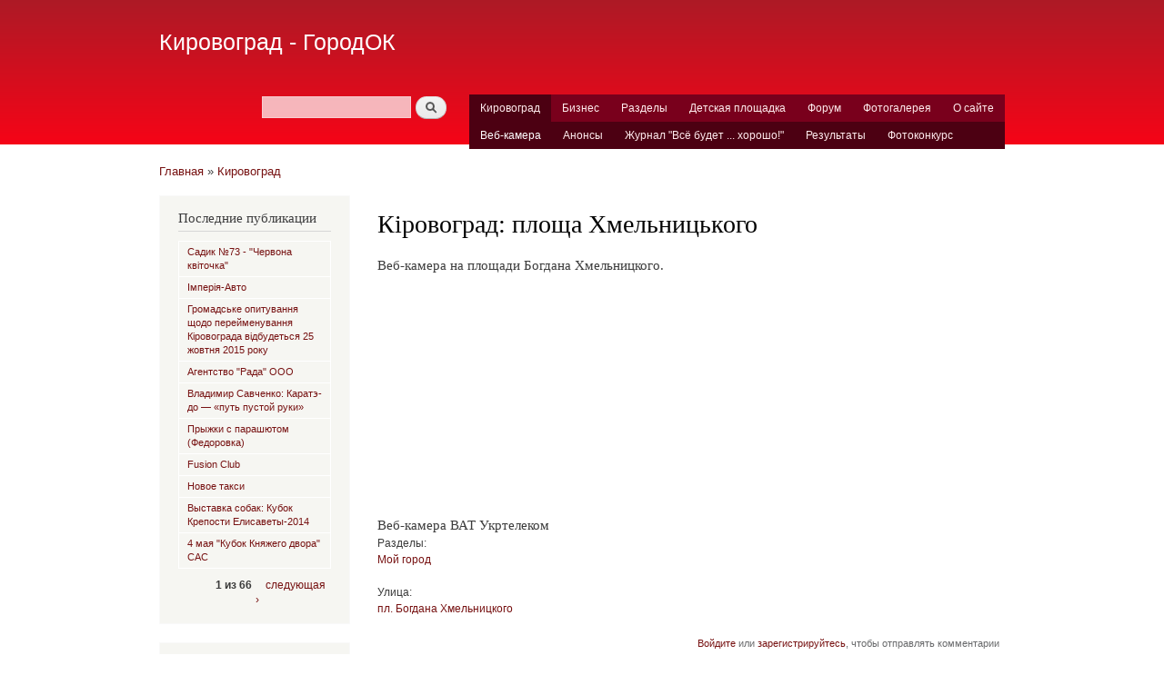

--- FILE ---
content_type: text/html
request_url: https://vseok.org.ua/comment/450
body_size: 8579
content:
<!DOCTYPE html PUBLIC "-//W3C//DTD XHTML+RDFa 1.0//EN"
  "http://www.w3.org/MarkUp/DTD/xhtml-rdfa-1.dtd">
<html xmlns="http://www.w3.org/1999/xhtml" xml:lang="ru" version="XHTML+RDFa 1.0" dir="ltr">
<head profile="http://www.w3.org/1999/xhtml/vocab">
  <meta http-equiv="Content-Type" content="text/html; charset=utf-8"/>
<meta name="Generator" content="Drupal 7 (http://drupal.org)"/>
<link rel="shortlink" href="https://vseok.org.ua/node/447" />
<link rel="shortcut icon" href="../files/favicon.ico" type="image/vnd.microsoft.icon"/>
  <title>Кiровоград: площа Хмельницького | Кировоград - ГородОК</title>
	<link rel="canonical" href="https://vseok.org.ua/comment/450" />
  <link type="text/css" rel="stylesheet" href="../files/css/css_xE-rWrJf-fncB6ztZfd2huxqgxu4WO-qwma6Xer30m4.css" media="all"/>
<link type="text/css" rel="stylesheet" href="../files/css/css_zMOwaHfdHY9mld1o1k4WT-H3wQMSyWVUAHcNaHVIv5U.css" media="all"/>
<link type="text/css" rel="stylesheet" href="../files/css/css_TbEugLR8r_nKi1QqUTFra28HOaG5o89l52umL4lIX0w.css" media="all"/>
<link type="text/css" rel="stylesheet" href="../files/css/css_Mi0k2L3-EWikdNqNVXCLozxutz9gEqjiNNDnW71S3_Y.css" media="all"/>
<link type="text/css" rel="stylesheet" href="../files/css/css_2THG1eGiBIizsWFeexsNe1iDifJ00QRS9uSd03rY9co.css" media="print"/>
<!--[if lte IE 7]>
<link type="text/css" rel="stylesheet" href="http://vseok.org.ua/themes/bartik/css/ie.css?qmtpfp" media="all" />
<![endif]-->
<!--[if IE 6]>
<link type="text/css" rel="stylesheet" href="http://vseok.org.ua/themes/bartik/css/ie6.css?qmtpfp" media="all" />
<![endif]-->
  <script type="text/javascript" src="../files/js/js_vDrW3Ry_4gtSYaLsh77lWhWjIC6ml2QNkcfvfP5CVFs.js"></script>
<script type="text/javascript" src="../files/js/js_by3hVCX3X4K2nvc0wBoB2F4D0c6iiD9OUk5Hmgxm9xs.js"></script>
<script type="text/javascript">
<!--//--><![CDATA[//><!--
jQuery.extend(Drupal.settings, {"basePath":"\/","pathPrefix":"","ajaxPageState":{"theme":"bartik","theme_token":"92I3ar9GqGts6PDBMCzH8NeEZQnSsTDq4E3VDwCdfUo","js":{"misc\/jquery.js":1,"misc\/jquery.once.js":1,"misc\/drupal.js":1,"public:\/\/languages\/ru__7x57dg4OI_moP4PwH1-HzDu_2_XximorED7i01O43I.js":1,"sites\/all\/libraries\/colorbox\/jquery.colorbox-min.js":1,"sites\/all\/modules\/contrib\/colorbox\/js\/colorbox.js":1,"sites\/all\/modules\/contrib\/colorbox\/styles\/default\/colorbox_style.js":1,"sites\/all\/libraries\/superfish\/jquery.hoverIntent.minified.js":1,"sites\/all\/libraries\/superfish\/superfish.js":1,"sites\/all\/libraries\/superfish\/supersubs.js":1,"sites\/all\/modules\/contrib\/superfish\/superfish.js":1},"css":{"modules\/system\/system.base.css":1,"modules\/system\/system.menus.css":1,"modules\/system\/system.messages.css":1,"modules\/system\/system.theme.css":1,"modules\/comment\/comment.css":1,"sites\/all\/modules\/contrib\/date\/date_api\/date.css":1,"sites\/all\/modules\/contrib\/date\/date_popup\/themes\/datepicker.1.7.css":1,"modules\/field\/theme\/field.css":1,"modules\/node\/node.css":1,"modules\/poll\/poll.css":1,"modules\/search\/search.css":1,"modules\/user\/user.css":1,"modules\/forum\/forum.css":1,"sites\/all\/modules\/contrib\/views\/css\/views.css":1,"sites\/all\/modules\/contrib\/ckeditor\/css\/ckeditor.css":1,"sites\/all\/modules\/contrib\/colorbox\/styles\/default\/colorbox_style.css":1,"sites\/all\/modules\/contrib\/ctools\/css\/ctools.css":1,"sites\/all\/libraries\/superfish\/css\/superfish.css":1,"sites\/all\/libraries\/superfish\/css\/superfish-navbar.css":1,"sites\/all\/libraries\/superfish\/style\/pomegranate.css":1,"themes\/bartik\/css\/layout.css":1,"themes\/bartik\/css\/style.css":1,"themes\/bartik\/css\/colors.css":1,"themes\/bartik\/css\/print.css":1,"themes\/bartik\/css\/ie.css":1,"themes\/bartik\/css\/ie6.css":1}},"colorbox":{"opacity":"0.85","current":"{current} \u0438\u0437 {total}","previous":"\u00ab \u041f\u0440\u0435\u0434\u044b\u0434\u0443\u0449\u0438\u0439","next":"\u0421\u043b\u0435\u0434\u0443\u044e\u0449\u0438\u0439 \u00bb","close":"\u0417\u0430\u043a\u0440\u044b\u0442\u044c","maxWidth":"98%","maxHeight":"98%","fixed":true,"mobiledetect":true,"mobiledevicewidth":"480px"},"urlIsAjaxTrusted":{"\/comment\/450":true},"superfish":{"1":{"id":"1","sf":{"pathClass":"active-trail","animation":{"opacity":"show"},"speed":"\u0027fast\u0027","autoArrows":false,"dropShadows":true,"disableHI":false},"plugins":{"supposition":false,"bgiframe":false,"supersubs":{"minWidth":"12","maxWidth":"27","extraWidth":1}}}}});
//--><!]]>
</script>
</head>
<body class="html not-front not-logged-in one-sidebar sidebar-first page-node page-node- page-node-447 node-type-page">
  <div id="skip-link">
    <a href="#main-content" class="element-invisible element-focusable">Перейти к основному содержанию</a>
  </div>
    <div id="page-wrapper"><div id="page">
  <div id="header" class="without-secondary-menu"><div class="section clearfix">
          <div id="name-and-slogan">
                              <div id="site-name">
              <strong>
                <a href="/" title="Главная" rel="home"><span>Кировоград - ГородОК</span></a>
              </strong>
            </div>
      </div> <!-- /#name-and-slogan -->
      <div class="region region-header">
    <div id="block-search-form" class="block block-search">
  <div class="content">
    <form action="../comment/450" method="post" id="search-block-form" accept-charset="UTF-8"><div><div class="container-inline">
      <h2 class="element-invisible">Форма поиска</h2>
    <div class="form-item form-type-textfield form-item-search-block-form">
  <label class="element-invisible" for="edit-search-block-form--2">Поиск </label>
 <input title="Введите ключевые слова для поиска." type="text" id="edit-search-block-form--2" name="search_block_form" value="" size="15" maxlength="128" class="form-text"/>
</div>
<div class="form-actions form-wrapper" id="edit-actions"><input type="submit" id="edit-submit" name="op" value="Поиск" class="form-submit"/></div><input type="hidden" name="form_build_id" value="form-1fCAfHWjA8tHdkQ7o2iDZZlBixnLXZDHvXlJHP1LirY"/>
<input type="hidden" name="form_id" value="search_block_form"/>
</div>
</div></form>  </div>
</div>
<div id="block-superfish-1" class="block block-superfish">
    <h2 class="element-invisible">menu</h2>
  <div class="content">
    <ul id="superfish-1" class="menu sf-menu sf-menu-menu sf-navbar sf-style-pomegranate sf-total-items-7 sf-parent-items-3 sf-single-items-4"><li id="menu-93-1" class="active-trail first odd sf-item-1 sf-depth-1 sf-total-children-5 sf-parent-children-1 sf-single-children-4 menuparent"><a href="/" class="sf-depth-1 menuparent">Кировоград</a><ul><li id="menu-164-1" class="active-trail first odd sf-item-1 sf-depth-2 sf-no-children"><a href="../web_camera_kirovograd" class="sf-depth-2 active">Веб-камера</a></li><li id="menu-105-1" class="middle even sf-item-2 sf-depth-2 sf-no-children"><a href="../taxonomy/term/16" class="sf-depth-2">Анонсы</a></li><li id="menu-94-1" class="middle odd sf-item-3 sf-depth-2 sf-total-children-2 sf-parent-children-2 sf-single-children-0 menuparent"><a href="../taxonomy/term/23" class="sf-depth-2 menuparent">Журнал &quot;Всё будет ... хорошо!&quot;</a><ul><li id="menu-96-1" class="first odd sf-item-1 sf-depth-3 sf-total-children-5 sf-parent-children-0 sf-single-children-5 menuparent"><a href="/" class="sf-depth-3 menuparent">2008</a><ul><li id="menu-159-1" class="first odd sf-item-1 sf-depth-4 sf-no-children"><a href="../taxonomy/term/66" class="sf-depth-4">май</a></li><li id="menu-138-1" class="middle even sf-item-2 sf-depth-4 sf-no-children"><a href="../taxonomy/term/65" title="Апрельский номер 2008 года" class="sf-depth-4">апрель</a></li><li id="menu-102-1" class="middle odd sf-item-3 sf-depth-4 sf-no-children"><a href="../taxonomy/term/64" class="sf-depth-4">март</a></li><li id="menu-101-1" class="middle even sf-item-4 sf-depth-4 sf-no-children"><a href="../taxonomy/term/63" class="sf-depth-4">февраль</a></li><li id="menu-100-1" class="last odd sf-item-5 sf-depth-4 sf-no-children"><a href="../taxonomy/term/62" class="sf-depth-4">январь</a></li></ul></li><li id="menu-95-1" class="last even sf-item-2 sf-depth-3 sf-total-children-3 sf-parent-children-0 sf-single-children-3 menuparent"><a href="/" class="sf-depth-3 menuparent">2007</a><ul><li id="menu-98-1" class="first odd sf-item-1 sf-depth-4 sf-no-children"><a href="../taxonomy/term/61" class="sf-depth-4">ноябрь-декабрь</a></li><li id="menu-97-1" class="middle even sf-item-2 sf-depth-4 sf-no-children"><a href="../taxonomy/term/60" class="sf-depth-4">сентябрь-октябрь</a></li><li id="menu-99-1" class="last odd sf-item-3 sf-depth-4 sf-no-children"><a href="../taxonomy/term/59" class="sf-depth-4">июль-август</a></li></ul></li></ul></li><li id="menu-134-1" class="middle even sf-item-4 sf-depth-2 sf-no-children"><a href="../taxonomy/term/30" title="Результаты голосований и конкурсов" class="sf-depth-2">Результаты</a></li><li id="menu-132-1" class="last odd sf-item-5 sf-depth-2 sf-no-children"><a href="../taxonomy/term/15" class="sf-depth-2">Фотоконкурс</a></li></ul></li><li id="menu-139-1" class="middle even sf-item-2 sf-depth-1 sf-no-children"><a href="../vizitka" title="" class="sf-depth-1">Бизнес</a></li><li id="menu-103-1" class="middle odd sf-item-3 sf-depth-1 sf-total-children-20 sf-parent-children-0 sf-single-children-20 menuparent"><a href="/" class="sf-depth-1 menuparent">Разделы</a><ul><li id="menu-110-1" class="first odd sf-item-1 sf-depth-2 sf-no-children"><a href="../taxonomy/term/1" class="sf-depth-2">Мой город</a></li><li id="menu-111-1" class="middle even sf-item-2 sf-depth-2 sf-no-children"><a href="../taxonomy/term/2" class="sf-depth-2">Люди нашего города</a></li><li id="menu-112-1" class="middle odd sf-item-3 sf-depth-2 sf-no-children"><a href="../taxonomy/term/4" class="sf-depth-2">Архивариус</a></li><li id="menu-113-1" class="middle even sf-item-4 sf-depth-2 sf-no-children"><a href="../taxonomy/term/3" class="sf-depth-2">Социум</a></li><li id="menu-114-1" class="middle odd sf-item-5 sf-depth-2 sf-no-children"><a href="../taxonomy/term/8" class="sf-depth-2">Автомир</a></li><li id="menu-115-1" class="middle even sf-item-6 sf-depth-2 sf-no-children"><a href="../taxonomy/term/7" class="sf-depth-2">Мода</a></li><li id="menu-116-1" class="middle odd sf-item-7 sf-depth-2 sf-no-children"><a href="../taxonomy/term/9" class="sf-depth-2">Спорт</a></li><li id="menu-117-1" class="middle even sf-item-8 sf-depth-2 sf-no-children"><a href="../taxonomy/term/5" class="sf-depth-2">Стиль жизнь</a></li><li id="menu-118-1" class="middle odd sf-item-9 sf-depth-2 sf-no-children"><a href="../taxonomy/term/6" class="sf-depth-2">Хобби</a></li><li id="menu-119-1" class="middle even sf-item-10 sf-depth-2 sf-no-children"><a href="../taxonomy/term/19" class="sf-depth-2">Путь к успеху</a></li><li id="menu-120-1" class="middle odd sf-item-11 sf-depth-2 sf-no-children"><a href="../taxonomy/term/20" class="sf-depth-2">Электроника</a></li><li id="menu-122-1" class="middle even sf-item-12 sf-depth-2 sf-no-children"><a href="../taxonomy/term/21" class="sf-depth-2">Образование</a></li><li id="menu-123-1" class="middle odd sf-item-13 sf-depth-2 sf-no-children"><a href="../taxonomy/term/22" class="sf-depth-2">Строительство</a></li><li id="menu-124-1" class="middle even sf-item-14 sf-depth-2 sf-no-children"><a href="../taxonomy/term/13" class="sf-depth-2">Бизнес</a></li><li id="menu-126-1" class="middle odd sf-item-15 sf-depth-2 sf-no-children"><a href="../taxonomy/term/18" class="sf-depth-2">Здоровье</a></li><li id="menu-125-1" class="middle even sf-item-16 sf-depth-2 sf-no-children"><a href="../taxonomy/term/10" class="sf-depth-2">Музыка</a></li><li id="menu-128-1" class="middle odd sf-item-17 sf-depth-2 sf-no-children"><a href="../taxonomy/term/17" class="sf-depth-2">На досуге</a></li><li id="menu-158-1" class="middle even sf-item-18 sf-depth-2 sf-no-children"><a href="../taxonomy/term/67" class="sf-depth-2">Наш дом</a></li><li id="menu-129-1" class="middle odd sf-item-19 sf-depth-2 sf-no-children"><a href="../taxonomy/term/11" class="sf-depth-2">Поэзия</a></li><li id="menu-130-1" class="last even sf-item-20 sf-depth-2 sf-no-children"><a href="../taxonomy/term/12" class="sf-depth-2">Путешествия</a></li></ul></li><li id="menu-4719-1" class="middle even sf-item-4 sf-depth-1 sf-total-children-4 sf-parent-children-0 sf-single-children-4 menuparent"><a href="../taxonomy/term/14" title="" class="sf-depth-1 menuparent">Детская площадка</a><ul><li id="menu-4721-1" class="first odd sf-item-1 sf-depth-2 sf-no-children"><a href="../baby_page_about" title="" class="sf-depth-2">О детской площадке</a></li><li id="menu-4720-1" class="middle even sf-item-2 sf-depth-2 sf-no-children"><a href="../taxonomy/term/14" title="" class="sf-depth-2">Статьи</a></li><li id="menu-4722-1" class="middle odd sf-item-3 sf-depth-2 sf-no-children"><a href="../taxonomy/term/126" title="" class="sf-depth-2">Игры</a></li><li id="menu-4723-1" class="last even sf-item-4 sf-depth-2 sf-no-children"><a href="../baby_page_form" title="" class="sf-depth-2">Добрые советы</a></li></ul></li><li id="menu-147-1" class="middle odd sf-item-5 sf-depth-1 sf-no-children"><a href="../forum" class="sf-depth-1">Форум</a></li><li id="menu-155-1" class="middle even sf-item-6 sf-depth-1 sf-no-children"><a href="../foto" title="Фотогалерея Кировограда" class="sf-depth-1">Фотогалерея</a></li><li id="menu-5275-1" class="last odd sf-item-7 sf-depth-1 sf-no-children"><a href="../about" title="Контакты с администрацией" class="sf-depth-1">О сайте</a></li></ul>  </div>
</div>
  </div>
  </div></div> <!-- /.section, /#header -->
  <div id="main-wrapper" class="clearfix"><div id="main" class="clearfix">
          <div id="breadcrumb"><h2 class="element-invisible">Вы здесь</h2><div class="breadcrumb"><a href="/">Главная</a> » <a href="/">Кировоград</a></div></div>
          <div id="sidebar-first" class="column sidebar"><div class="section">
          <div class="region region-sidebar-first">
    <div id="block-views-tracker-block-1" class="block block-views">
    <h2>Последние публикации</h2>
  <div class="content">
    <div class="view view-tracker view-id-tracker view-display-id-block_1 view-dom-id-900ab5b91ed561f2f215c95b316acb77">
      <div class="view-content">
      <table class="views-table cols-0">
       <tbody>
          <tr class="odd views-row-first">
                  <td class="views-field views-field-title">
            <a href="../det_sad_73_foto">Садик №73 - &quot;Червона квіточка&quot;</a>          </td>
              </tr>
          <tr class="even">
                  <td class="views-field views-field-title">
            <a href="../imperiya_avto_vizitka">Імперія-Авто</a>          </td>
              </tr>
          <tr class="odd">
                  <td class="views-field views-field-title">
            <a href="../content/gromadske-opituvannya-shchodo-pereymenuvannya-kirovograda-vidbudetsya-25-zhovtnya-2015-roku">Громадське опитування щодо перейменування Кіровограда відбудеться 25 жовтня 2015 року</a>          </td>
              </tr>
          <tr class="even">
                  <td class="views-field views-field-title">
            <a href="../vizitka/rada_ooo">Агентство &quot;Рада&quot; ООО</a>          </td>
              </tr>
          <tr class="odd">
                  <td class="views-field views-field-title">
            <a href="../savchenko_kirovograd">Владимир Савченко: Каратэ-до — «путь пустой руки»</a>          </td>
              </tr>
          <tr class="even">
                  <td class="views-field views-field-title">
            <a href="../aerodrom_fedorovka_parashyt">Прыжки с парашютом (Федоровка)</a>          </td>
              </tr>
          <tr class="odd">
                  <td class="views-field views-field-title">
            <a href="../node/1112">Fusion Club</a>          </td>
              </tr>
          <tr class="even">
                  <td class="views-field views-field-title">
            <a href="../vizitka/taxi">Новое такси</a>          </td>
              </tr>
          <tr class="odd">
                  <td class="views-field views-field-title">
            <a href="../event/vystavka-sobak-kubok-kreposti-elisavety-2014">Выставка собак: Кубок Крепости Елисаветы-2014</a>          </td>
              </tr>
          <tr class="even views-row-last">
                  <td class="views-field views-field-title">
            <a href="../event/4-maya-kubok-knyazhego-dvora-sas">4 мая &quot;Кубок Княжего двора&quot; САС</a>          </td>
              </tr>
      </tbody>
</table>
    </div>
      <div class="item-list"><ul class="pager"><li class="pager-previous first">&nbsp;</li>
<li class="pager-current">1 из 66</li>
<li class="pager-next last"><a title="На следующую страницу" href="../web_camera_kirovograd_page-0-1">следующая ›</a></li>
</ul></div>  
</div>  </div>
</div>
<div id="block-forum-active" class="block block-forum">
    <h2>Активные обсуждения форума</h2>
  <div class="content">
    <div class="item-list"><ul><li class="first"><a href="../forum/vse-ostalnoe/pogodka-heh" title="143 комментария">Погодка, хех.</a></li>
<li><a href="../forum/vyhodnye/30-kvitnya-2016-roku-v-kirovogradi-vidbudetsya-vistavka-sobak"> 30 квітня 2016 року в Кіровограді відбудеться виставка собак</a></li>
<li><a href="../forum/kirovograd-moy-gorod/vebkamera-s-vidom-na-ploshchad">Вебкамера с видом на площадь</a></li>
<li><a href="../forum/kuplyu-prodam-obmenyayu-podaryu/razborka-mersedes-sprinter-vito-208308310410-0">Разборка Мерседес Спринтер, Вито, 208,308,310,410</a></li>
<li><a href="../forum/vse-ostalnoe/filtry-dlya-vody" title="8 комментариев">Фильтры для воды</a></li>
<li><a href="../forum/domashniy-ochag-hobbi-sport/elektrooptolenie-v-kirovograde" title="6 комментариев">Электрооптоление в Кировограде</a></li>
<li><a href="../forum/vyhodnye/limuziny-kirovograda" title="2 комментария">Лимузины Кировограда</a></li>
<li><a href="../forum/kuplyu-prodam-obmenyayu-podaryu/remont-stiralnoy-mashiny-kirovograd-vyzov-mastera-po-remontu" title="3 комментария">Ремонт стиральной машины Кировоград. Вызов мастера по ремонту стиральных машин на дому в Кировограде.</a></li>
<li><a href="../node/430" title="2 комментария">Обслужевание и ремонт стиральных, посудомоечных машин, холодильников</a></li>
<li class="last"><a href="../forum/novosti/hlorirovanie-vody-s-24052015-po-30052015-v-zavisimosti-ot-goroda" title="2 комментария">Хлорирование воды с 24.05.2015 по 30.05.2015 (в зависимости от города)</a></li>
</ul></div><div class="more-link"><a href="../forum" title="Прочитать свежие обсуждения форума.">Ещё</a></div>  </div>
</div>
  </div>
      </div></div> <!-- /.section, /#sidebar-first -->
    <div id="content" class="column"><div class="section">
            <a id="main-content"></a>
                    <h1 class="title" id="page-title">
          Кiровоград: площа Хмельницького        </h1>
                          <div class="tabs">
                  </div>
                          <div class="region region-content">
    <div id="block-system-main" class="block block-system">
  <div class="content">
    <div id="node-447" class="node node-page node-promoted node-full clearfix">
  <div class="content clearfix">
    <div class="field field-name-body field-type-text-with-summary field-label-hidden"><div class="field-items"><div class="field-item even"><p>Веб-камера на площади Богдана Хмельницкого.</p>
<!--break--><div id="cam_code">
<object width="320" height="240" type="application/x-oleobject" standby="Loading Microsoft Windows Media Player components..." codebase="http://activex.microsoft.com/activex/controls/mplayer/en/nsmp2inf.cab#Version=5,1,52,701" classid="CLSID:22D6F312-B0F6-11D0-94AB-0080C74C7E95" id="NSPlay">
<param value="mms://82.207.51.150/video1" name="FileName"/>
<param value="0" name="ShowControls"/>
<param value="0" name="ShowDisplay"/>
<param value="0" name="ShowStatusBar"/>
<param value="1" name="AutoSize"/>
<embed width="320" height="240" showstatusbar="0" showdisplay="0" showcontrols="0" name="NSPlay" src="/" filename="mms://82.207.51.150/video1" pluginspage="http://www.microsoft.com/Windows/Downloads/Contents/Products/MediaPlayer/" type="application/x-mplayer2">
</embed></object></div>
<div class="editor-right-button"><noindex>Веб-камера ВАТ Укртелеком</noindex></div>
</div></div></div><div class="field field-name-taxonomy-vocabulary-1 field-type-taxonomy-term-reference field-label-above clearfix"><h3 class="field-label">Разделы: </h3><ul class="links"><li class="taxonomy-term-reference-0"><a href="../taxonomy/term/1">Мой город</a></li></ul></div><div class="field field-name-taxonomy-vocabulary-6 field-type-taxonomy-term-reference field-label-above clearfix"><h3 class="field-label">Улица: </h3><ul class="links"><li class="taxonomy-term-reference-0"><a href="../taxonomy/term/84">пл. Богдана Хмельницкого</a></li></ul></div>  </div>
      <div class="link-wrapper">
      <ul class="links inline"><li class="comment_forbidden first last"><span><a href="../user/login_destination-node_447">Войдите</a> или <a href="../user/register_destination-node_447">зарегистрируйтесь</a>, чтобы отправлять комментарии</span></li>
</ul>    </div>
  <div id="comments" class="comment-wrapper">
          <h2 class="title">Комментарии</h2>
  <a id="comment-433"></a>
<div class="comment comment-by-node-author clearfix">
  <div class="attribution">
      <div class="user-picture">
    <img src="../files/pictures/picture-1.gif" alt="Аватар пользователя orb" title="Аватар пользователя orb"/>  </div>
    <div class="submitted">
      <p class="commenter-name">
        <span class="username">orb</span>      </p>
      <p class="comment-time">
        пт, 30/01/2009 - 21:02      </p>
      <p class="comment-permalink">
        <a href="../comment/433#comment-433" class="permalink" rel="bookmark">Постоянная ссылка (Permalink)</a>      </p>
    </div>
  </div>
  <div class="comment-text">
    <div class="comment-arrow"></div>
        <h3><a href="../comment/433#comment-433" class="permalink" rel="bookmark">(Тема не указана)</a></h3>
    <div class="content">
      <div class="field field-name-comment-body field-type-text-long field-label-hidden"><div class="field-items"><div class="field-item even"><p></p><center><img src="../files/pic/imce/2009/admin/web_camera_1.jpg" width="319" height="239" alt="" hspace="10" vspace="10"/><img src="../files/pic/imce/2009/admin/web_camera_2.jpg" width="320" height="239" alt="" hspace="10" vspace="10"/></center>
</div></div></div>          </div> <!-- /.content -->
    <ul class="links inline"><li class="comment_forbidden first last"><span><a href="../user/login_destination-node_447">Войдите</a> или <a href="../user/register_destination-node_447">зарегистрируйтесь</a>, чтобы отправлять комментарии</span></li>
</ul>  </div> <!-- /.comment-text -->
</div>
<a id="comment-448"></a>
<div class="comment comment-by-anonymous clearfix">
  <div class="attribution">
    <div class="submitted">
      <p class="commenter-name">
        <span class="username">Guest (не проверено)</span>      </p>
      <p class="comment-time">
        пт, 06/02/2009 - 19:02      </p>
      <p class="comment-permalink">
        <a href="../comment/448#comment-448" class="permalink" rel="bookmark">Постоянная ссылка (Permalink)</a>      </p>
    </div>
  </div>
  <div class="comment-text">
    <div class="comment-arrow"></div>
        <h3><a href="../comment/448#comment-448" class="permalink" rel="bookmark">Кто подскажет,</a></h3>
    <div class="content">
      <div class="field field-name-comment-body field-type-text-long field-label-hidden"><div class="field-items"><div class="field-item even"><p>Кто подскажет, где можно достать ссылку на веб-камеру площади Кирова ?</p>
</div></div></div>          </div> <!-- /.content -->
    <ul class="links inline"><li class="comment_forbidden first last"><span><a href="../user/login_destination-node_447">Войдите</a> или <a href="../user/register_destination-node_447">зарегистрируйтесь</a>, чтобы отправлять комментарии</span></li>
</ul>  </div> <!-- /.comment-text -->
</div>
<a id="comment-450"></a>
<div class="comment comment-by-node-author clearfix">
  <div class="attribution">
      <div class="user-picture">
    <img src="../files/pictures/picture-1.gif" alt="Аватар пользователя orb" title="Аватар пользователя orb"/>  </div>
    <div class="submitted">
      <p class="commenter-name">
        <span class="username">orb</span>      </p>
      <p class="comment-time">
        пт, 06/02/2009 - 19:32      </p>
      <p class="comment-permalink">
        <a href="../comment/450#comment-450" class="permalink" rel="bookmark">Постоянная ссылка (Permalink)</a>      </p>
    </div>
  </div>
  <div class="comment-text">
    <div class="comment-arrow"></div>
        <h3><a href="../comment/450#comment-450" class="permalink" rel="bookmark">ее уже нет :(</a></h3>
    <div class="content">
      <div class="field field-name-comment-body field-type-text-long field-label-hidden"><div class="field-items"><div class="field-item even"><p>ее уже нет :(</p>
</div></div></div>          </div> <!-- /.content -->
    <ul class="links inline"><li class="comment_forbidden first last"><span><a href="../user/login_destination-node_447">Войдите</a> или <a href="../user/register_destination-node_447">зарегистрируйтесь</a>, чтобы отправлять комментарии</span></li>
</ul>  </div> <!-- /.comment-text -->
</div>
<a id="comment-455"></a>
<div class="comment comment-by-anonymous clearfix">
  <div class="attribution">
    <div class="submitted">
      <p class="commenter-name">
        <span class="username">Guest (не проверено)</span>      </p>
      <p class="comment-time">
        пт, 06/02/2009 - 23:10      </p>
      <p class="comment-permalink">
        <a href="../comment/455#comment-455" class="permalink" rel="bookmark">Постоянная ссылка (Permalink)</a>      </p>
    </div>
  </div>
  <div class="comment-text">
    <div class="comment-arrow"></div>
        <h3><a href="../comment/455#comment-455" class="permalink" rel="bookmark">Интересно</a></h3>
    <div class="content">
      <div class="field field-name-comment-body field-type-text-long field-label-hidden"><div class="field-items"><div class="field-item even"><p>Интересно какое нужно оборудование что бы поставить свою веб-камеру?<br/>
канала я так понимаю хватит укртелекомоского, а вот что за камеру поставить?</p>
</div></div></div>          </div> <!-- /.content -->
    <ul class="links inline"><li class="comment_forbidden first last"><span><a href="../user/login_destination-node_447">Войдите</a> или <a href="../user/register_destination-node_447">зарегистрируйтесь</a>, чтобы отправлять комментарии</span></li>
</ul>  </div> <!-- /.comment-text -->
</div>
<a id="comment-928"></a>
<div class="comment comment-by-node-author clearfix">
  <div class="attribution">
      <div class="user-picture">
    <img src="../files/pictures/picture-1.gif" alt="Аватар пользователя orb" title="Аватар пользователя orb"/>  </div>
    <div class="submitted">
      <p class="commenter-name">
        <span class="username">orb</span>      </p>
      <p class="comment-time">
        сб, 09/05/2009 - 20:08      </p>
      <p class="comment-permalink">
        <a href="../comment/928#comment-928" class="permalink" rel="bookmark">Постоянная ссылка (Permalink)</a>      </p>
    </div>
  </div>
  <div class="comment-text">
    <div class="comment-arrow"></div>
        <h3><a href="../comment/928#comment-928" class="permalink" rel="bookmark">веб камеры</a></h3>
    <div class="content">
      <div class="field field-name-comment-body field-type-text-long field-label-hidden"><div class="field-items"><div class="field-item even"><p>веб камеры штормов не нужно тут печатать<br/>
их из интернета не видно :(</p>
</div></div></div>          </div> <!-- /.content -->
    <ul class="links inline"><li class="comment_forbidden first last"><span><a href="../user/login_destination-node_447">Войдите</a> или <a href="../user/register_destination-node_447">зарегистрируйтесь</a>, чтобы отправлять комментарии</span></li>
</ul>  </div> <!-- /.comment-text -->
</div>
<a id="comment-1009"></a>
<div class="comment comment-by-anonymous clearfix">
  <div class="attribution">
    <div class="submitted">
      <p class="commenter-name">
        <span class="username">Guest (не проверено)</span>      </p>
      <p class="comment-time">
        сб, 16/05/2009 - 15:02      </p>
      <p class="comment-permalink">
        <a href="../comment/1009#comment-1009" class="permalink" rel="bookmark">Постоянная ссылка (Permalink)</a>      </p>
    </div>
  </div>
  <div class="comment-text">
    <div class="comment-arrow"></div>
        <h3><a href="../comment/1009#comment-1009" class="permalink" rel="bookmark">А в Кировограде ра3ве только</a></h3>
    <div class="content">
      <div class="field field-name-comment-body field-type-text-long field-label-hidden"><div class="field-items"><div class="field-item even"><p>А в Кировограде ра3ве только на Богдана Хмельницкого стоит веб камера?</p>
</div></div></div>          </div> <!-- /.content -->
    <ul class="links inline"><li class="comment_forbidden first last"><span><a href="../user/login_destination-node_447">Войдите</a> или <a href="../user/register_destination-node_447">зарегистрируйтесь</a>, чтобы отправлять комментарии</span></li>
</ul>  </div> <!-- /.comment-text -->
</div>
<a id="comment-1012"></a>
<div class="comment comment-by-node-author clearfix">
  <div class="attribution">
      <div class="user-picture">
    <img src="../files/pictures/picture-1.gif" alt="Аватар пользователя orb" title="Аватар пользователя orb"/>  </div>
    <div class="submitted">
      <p class="commenter-name">
        <span class="username">orb</span>      </p>
      <p class="comment-time">
        сб, 16/05/2009 - 18:43      </p>
      <p class="comment-permalink">
        <a href="../comment/1012#comment-1012" class="permalink" rel="bookmark">Постоянная ссылка (Permalink)</a>      </p>
    </div>
  </div>
  <div class="comment-text">
    <div class="comment-arrow"></div>
        <h3><a href="../comment/1012#comment-1012" class="permalink" rel="bookmark">да одна
раньше было две, но</a></h3>
    <div class="content">
      <div class="field field-name-comment-body field-type-text-long field-label-hidden"><div class="field-items"><div class="field-item even"><p>да одна<br/>
раньше было две, но вторая сломалась и когда заработает не известно<br/>
Есть еще вебкамеры в сети штормов, но их видно только в сети штормов</p>
</div></div></div>          </div> <!-- /.content -->
    <ul class="links inline"><li class="comment_forbidden first last"><span><a href="../user/login_destination-node_447">Войдите</a> или <a href="../user/register_destination-node_447">зарегистрируйтесь</a>, чтобы отправлять комментарии</span></li>
</ul>  </div> <!-- /.comment-text -->
</div>
<a id="comment-1089"></a>
<div class="comment comment-by-anonymous clearfix">
  <div class="attribution">
    <div class="submitted">
      <p class="commenter-name">
        <span class="username">Guest (не проверено)</span>      </p>
      <p class="comment-time">
        вт, 26/05/2009 - 03:30      </p>
      <p class="comment-permalink">
        <a href="../comment/1089#comment-1089" class="permalink" rel="bookmark">Постоянная ссылка (Permalink)</a>      </p>
    </div>
  </div>
  <div class="comment-text">
    <div class="comment-arrow"></div>
        <h3><a href="../comment/1089#comment-1089" class="permalink" rel="bookmark">Вусная теенма, очень даже!</a></h3>
    <div class="content">
      <div class="field field-name-comment-body field-type-text-long field-label-hidden"><div class="field-items"><div class="field-item even"><p>Вусная теенма, очень даже! Жаль млао)))  </p>
</div></div></div>          </div> <!-- /.content -->
    <ul class="links inline"><li class="comment_forbidden first last"><span><a href="../user/login_destination-node_447">Войдите</a> или <a href="../user/register_destination-node_447">зарегистрируйтесь</a>, чтобы отправлять комментарии</span></li>
</ul>  </div> <!-- /.comment-text -->
</div>
<a id="comment-1243"></a>
<div class="comment comment-by-node-author clearfix">
  <div class="attribution">
      <div class="user-picture">
    <img src="../files/pictures/picture-1.gif" alt="Аватар пользователя orb" title="Аватар пользователя orb"/>  </div>
    <div class="submitted">
      <p class="commenter-name">
        <span class="username">orb</span>      </p>
      <p class="comment-time">
        сб, 18/07/2009 - 11:50      </p>
      <p class="comment-permalink">
        <a href="../comment/1243#comment-1243" class="permalink" rel="bookmark">Постоянная ссылка (Permalink)</a>      </p>
    </div>
  </div>
  <div class="comment-text">
    <div class="comment-arrow"></div>
        <h3><a href="../comment/1243#comment-1243" class="permalink" rel="bookmark">площадь Богдана Хмельницкого</a></h3>
    <div class="content">
      <div class="field field-name-comment-body field-type-text-long field-label-hidden"><div class="field-items"><div class="field-item even"><p>площадь Богдана Хмельницкого днем<br/>
<img src="../files/pic/imce6x_2009/adm/web_27_04_2009.jpg" width="321" height="239" alt="web_27_04_2009.jpg" hspace="10" vspace="10"/><br/>
Ярмарка на площади Богдана Хмельницкого<br/>
<img src="../files/pic/imce6x_2009/adm/web_jarmarka.jpg" width="321" height="240" alt="web_jarmarka.jpg" hspace="10" vspace="10"/></p>
</div></div></div>          </div> <!-- /.content -->
    <ul class="links inline"><li class="comment_forbidden first last"><span><a href="../user/login_destination-node_447">Войдите</a> или <a href="../user/register_destination-node_447">зарегистрируйтесь</a>, чтобы отправлять комментарии</span></li>
</ul>  </div> <!-- /.comment-text -->
</div>
<a id="comment-1487"></a>
<div class="comment clearfix">
  <div class="attribution">
    <div class="submitted">
      <p class="commenter-name">
        <span class="username">vita1956</span>      </p>
      <p class="comment-time">
        вт, 25/08/2009 - 15:24      </p>
      <p class="comment-permalink">
        <a href="../comment/1487#comment-1487" class="permalink" rel="bookmark">Постоянная ссылка (Permalink)</a>      </p>
    </div>
  </div>
  <div class="comment-text">
    <div class="comment-arrow"></div>
        <h3><a href="../comment/1487#comment-1487" class="permalink" rel="bookmark">Толком на свой город со</a></h3>
    <div class="content">
      <div class="field field-name-comment-body field-type-text-long field-label-hidden"><div class="field-items"><div class="field-item even"><p>:lol:  :lol:  :lol:  :lol:  :lol:  :lol:  :lol:  :lol:  :lol: Толком на свой город со стороны и не посмотрш.стыдно за наших..., а шторм просто афера, хотя пытаются. Каждый зарабатывает как может</p>
</div></div></div>          </div> <!-- /.content -->
    <ul class="links inline"><li class="comment_forbidden first last"><span><a href="../user/login_destination-node_447">Войдите</a> или <a href="../user/register_destination-node_447">зарегистрируйтесь</a>, чтобы отправлять комментарии</span></li>
</ul>  </div> <!-- /.comment-text -->
</div>
  </div>
</div>
  </div>
</div>
<div id="block-block-10" class="block block-block">
  <div class="content">
    <script type="text/javascript"><!--
/* vseok */
//-->
</script>
  </div>
</div>
  </div>
    </div></div> <!-- /.section, /#content -->
  </div></div> <!-- /#main, /#main-wrapper -->
  <div id="footer-wrapper"><div class="section">
          <div id="footer" class="clearfix">
          <div class="region region-footer">
    <div id="block-block-4" class="block block-block">
  <div class="content">
    <table width="100%">
<tr>
<td align="center" valign="middle">2008-<span class="current-year"></span>. При использовании материалов ссылка на <a href="/">http://vseok.org.ua/</a> обязательна. <script>document.querySelector('.current-year').textContent = new Date().getFullYear();</script></td>
</tr>
</table>
  </div>
</div>
  </div>
      </div> <!-- /#footer -->
  </div></div> <!-- /.section, /#footer-wrapper -->
</div></div> <!-- /#page, /#page-wrapper -->
  <script defer src="https://static.cloudflareinsights.com/beacon.min.js/vcd15cbe7772f49c399c6a5babf22c1241717689176015" integrity="sha512-ZpsOmlRQV6y907TI0dKBHq9Md29nnaEIPlkf84rnaERnq6zvWvPUqr2ft8M1aS28oN72PdrCzSjY4U6VaAw1EQ==" data-cf-beacon='{"version":"2024.11.0","token":"9ff8564f09184af19fb2ef14300904f5","r":1,"server_timing":{"name":{"cfCacheStatus":true,"cfEdge":true,"cfExtPri":true,"cfL4":true,"cfOrigin":true,"cfSpeedBrain":true},"location_startswith":null}}' crossorigin="anonymous"></script>
</body>
</html>